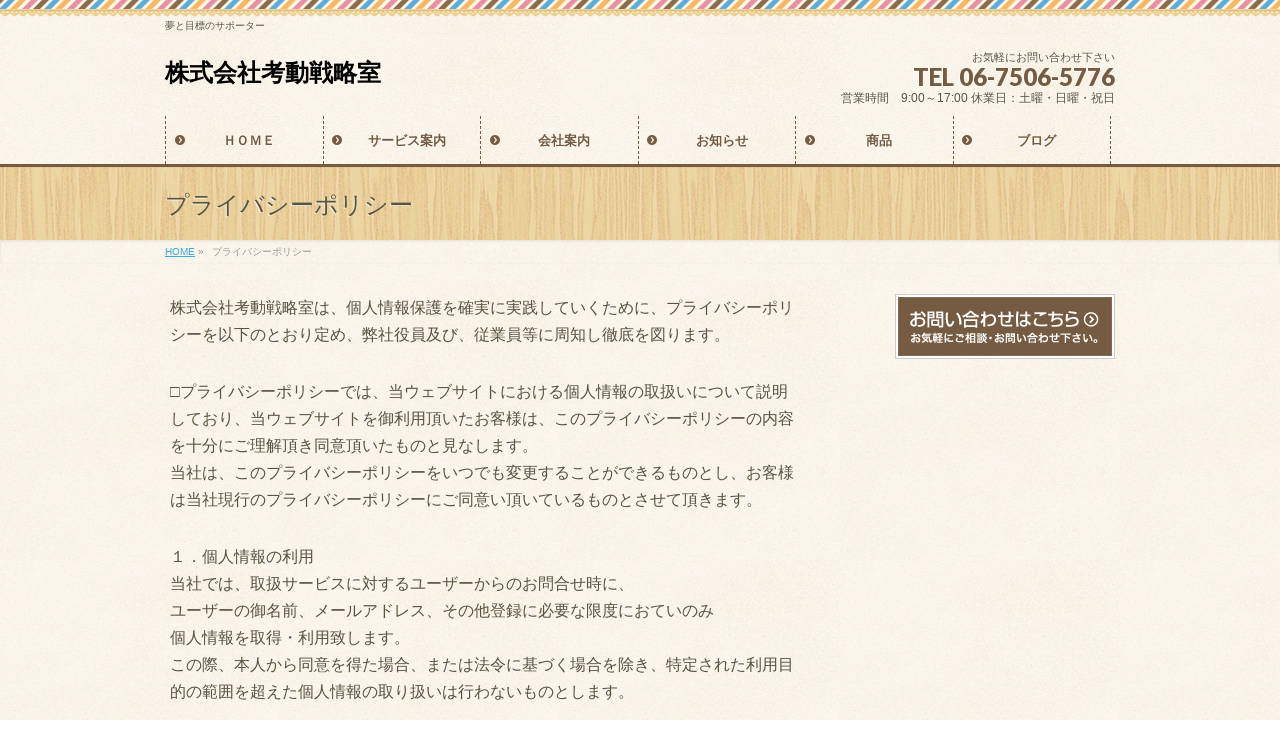

--- FILE ---
content_type: text/html; charset=UTF-8
request_url: http://kodosuru.com/%E3%83%97%E3%83%A9%E3%82%A4%E3%83%90%E3%82%B7%E3%83%BC%E3%83%9D%E3%83%AA%E3%82%B7%E3%83%BC/
body_size: 27415
content:
<!DOCTYPE html>
<!--[if IE]>
<meta http-equiv="X-UA-Compatible" content="IE=Edge">
<![endif]-->
<html xmlns:fb="http://ogp.me/ns/fb#" lang="ja">
<head>
<meta charset="UTF-8" />
<link rel="start" href="http://kodosuru.com" title="HOME" />

<meta id="viewport" name="viewport" content="width=device-width, initial-scale=1">
<title>プライバシーポリシー | 株式会社考動戦略室</title>
<!--[if lt IE 9]><script src="http://kodosuru.com/wp-content/themes/biz-vektor/js/html5.js"></script><![endif]-->

<!-- All in One SEO Pack 2.4.6.1 by Michael Torbert of Semper Fi Web Design[322,351] -->
<link rel="canonical" href="http://kodosuru.com/プライバシーポリシー/" />
<!-- /all in one seo pack -->
<link rel='dns-prefetch' href='//maxcdn.bootstrapcdn.com' />
<link rel='dns-prefetch' href='//fonts.googleapis.com' />
<link rel='dns-prefetch' href='//s.w.org' />
<link rel="alternate" type="application/rss+xml" title="株式会社考動戦略室 &raquo; フィード" href="http://kodosuru.com/feed/" />
<link rel="alternate" type="application/rss+xml" title="株式会社考動戦略室 &raquo; コメントフィード" href="http://kodosuru.com/comments/feed/" />
<meta name="description" content="株式会社考動戦略室は、個人情報保護を確実に実践していくために、プライバシーポリシーを以下のとおり定め、弊社役員及び、従業員等に周知し徹底を図ります。□プライバシーポリシーでは、当ウェブサイトにおける個人情報の取扱いについて説明しており、当ウェブサイトを御利用頂いたお客様は、このプライバシーポリシーの内容を十分にご理解頂き同意頂いたものと見なします。当社は、このプライバシーポリシーをいつでも変更することができるものとし、お客様は当社現行のプライバシーポリシーにご同意" />
<style type="text/css">.keyColorBG,.keyColorBGh:hover,.keyColor_bg,.keyColor_bg_hover:hover{background-color: #755b42;}.keyColorCl,.keyColorClh:hover,.keyColor_txt,.keyColor_txt_hover:hover{color: #755b42;}.keyColorBd,.keyColorBdh:hover,.keyColor_border,.keyColor_border_hover:hover{border-color: #755b42;}.color_keyBG,.color_keyBGh:hover,.color_key_bg,.color_key_bg_hover:hover{background-color: #755b42;}.color_keyCl,.color_keyClh:hover,.color_key_txt,.color_key_txt_hover:hover{color: #755b42;}.color_keyBd,.color_keyBdh:hover,.color_key_border,.color_key_border_hover:hover{border-color: #755b42;}</style>
		<script type="text/javascript">
			window._wpemojiSettings = {"baseUrl":"https:\/\/s.w.org\/images\/core\/emoji\/13.0.0\/72x72\/","ext":".png","svgUrl":"https:\/\/s.w.org\/images\/core\/emoji\/13.0.0\/svg\/","svgExt":".svg","source":{"concatemoji":"http:\/\/kodosuru.com\/wp-includes\/js\/wp-emoji-release.min.js?ver=5.5.17"}};
			!function(e,a,t){var n,r,o,i=a.createElement("canvas"),p=i.getContext&&i.getContext("2d");function s(e,t){var a=String.fromCharCode;p.clearRect(0,0,i.width,i.height),p.fillText(a.apply(this,e),0,0);e=i.toDataURL();return p.clearRect(0,0,i.width,i.height),p.fillText(a.apply(this,t),0,0),e===i.toDataURL()}function c(e){var t=a.createElement("script");t.src=e,t.defer=t.type="text/javascript",a.getElementsByTagName("head")[0].appendChild(t)}for(o=Array("flag","emoji"),t.supports={everything:!0,everythingExceptFlag:!0},r=0;r<o.length;r++)t.supports[o[r]]=function(e){if(!p||!p.fillText)return!1;switch(p.textBaseline="top",p.font="600 32px Arial",e){case"flag":return s([127987,65039,8205,9895,65039],[127987,65039,8203,9895,65039])?!1:!s([55356,56826,55356,56819],[55356,56826,8203,55356,56819])&&!s([55356,57332,56128,56423,56128,56418,56128,56421,56128,56430,56128,56423,56128,56447],[55356,57332,8203,56128,56423,8203,56128,56418,8203,56128,56421,8203,56128,56430,8203,56128,56423,8203,56128,56447]);case"emoji":return!s([55357,56424,8205,55356,57212],[55357,56424,8203,55356,57212])}return!1}(o[r]),t.supports.everything=t.supports.everything&&t.supports[o[r]],"flag"!==o[r]&&(t.supports.everythingExceptFlag=t.supports.everythingExceptFlag&&t.supports[o[r]]);t.supports.everythingExceptFlag=t.supports.everythingExceptFlag&&!t.supports.flag,t.DOMReady=!1,t.readyCallback=function(){t.DOMReady=!0},t.supports.everything||(n=function(){t.readyCallback()},a.addEventListener?(a.addEventListener("DOMContentLoaded",n,!1),e.addEventListener("load",n,!1)):(e.attachEvent("onload",n),a.attachEvent("onreadystatechange",function(){"complete"===a.readyState&&t.readyCallback()})),(n=t.source||{}).concatemoji?c(n.concatemoji):n.wpemoji&&n.twemoji&&(c(n.twemoji),c(n.wpemoji)))}(window,document,window._wpemojiSettings);
		</script>
		<style type="text/css">
img.wp-smiley,
img.emoji {
	display: inline !important;
	border: none !important;
	box-shadow: none !important;
	height: 1em !important;
	width: 1em !important;
	margin: 0 .07em !important;
	vertical-align: -0.1em !important;
	background: none !important;
	padding: 0 !important;
}
</style>
	<link rel='stylesheet' id='wp-block-library-css'  href='http://kodosuru.com/wp-includes/css/dist/block-library/style.min.css?ver=5.5.17' type='text/css' media='all' />
<link rel='stylesheet' id='contact-form-7-css'  href='http://kodosuru.com/wp-content/plugins/contact-form-7/includes/css/styles.css?ver=5.0.1' type='text/css' media='all' />
<link rel='stylesheet' id='contact-form-7-confirm-css'  href='http://kodosuru.com/wp-content/plugins/contact-form-7-add-confirm/includes/css/styles.css?ver=5.1' type='text/css' media='all' />
<link rel='stylesheet' id='Biz_Vektor_common_style-css'  href='http://kodosuru.com/wp-content/themes/biz-vektor/css/bizvektor_common_min.css?ver=1.9.13' type='text/css' media='all' />
<link rel='stylesheet' id='Biz_Vektor_Design_style-css'  href='http://kodosuru.com/wp-content/plugins/bizvektor-cuddly/cuddly.min.css?ver=1.0.1' type='text/css' media='all' />
<link rel='stylesheet' id='Biz_Vektor_plugin_sns_style-css'  href='http://kodosuru.com/wp-content/themes/biz-vektor/plugins/sns/style_bizvektor_sns.css?ver=5.5.17' type='text/css' media='all' />
<link rel='stylesheet' id='Biz_Vektor_add_font_awesome-css'  href='//maxcdn.bootstrapcdn.com/font-awesome/4.3.0/css/font-awesome.min.css?ver=5.5.17' type='text/css' media='all' />
<link rel='stylesheet' id='Biz_Vektor_add_web_fonts-css'  href='//fonts.googleapis.com/css?family=Droid+Sans%3A700%7CLato%3A900%7CAnton&#038;ver=5.5.17' type='text/css' media='all' />
<script type='text/javascript' src='http://kodosuru.com/wp-includes/js/jquery/jquery.js?ver=1.12.4-wp' id='jquery-core-js'></script>
<link rel="https://api.w.org/" href="http://kodosuru.com/wp-json/" /><link rel="alternate" type="application/json" href="http://kodosuru.com/wp-json/wp/v2/pages/217" /><link rel="EditURI" type="application/rsd+xml" title="RSD" href="http://kodosuru.com/xmlrpc.php?rsd" />
<link rel="wlwmanifest" type="application/wlwmanifest+xml" href="http://kodosuru.com/wp-includes/wlwmanifest.xml" /> 
<link rel='shortlink' href='http://kodosuru.com/?p=217' />
<link rel="alternate" type="application/json+oembed" href="http://kodosuru.com/wp-json/oembed/1.0/embed?url=http%3A%2F%2Fkodosuru.com%2F%25e3%2583%2597%25e3%2583%25a9%25e3%2582%25a4%25e3%2583%2590%25e3%2582%25b7%25e3%2583%25bc%25e3%2583%259d%25e3%2583%25aa%25e3%2582%25b7%25e3%2583%25bc%2F" />
<link rel="alternate" type="text/xml+oembed" href="http://kodosuru.com/wp-json/oembed/1.0/embed?url=http%3A%2F%2Fkodosuru.com%2F%25e3%2583%2597%25e3%2583%25a9%25e3%2582%25a4%25e3%2583%2590%25e3%2582%25b7%25e3%2583%25bc%25e3%2583%259d%25e3%2583%25aa%25e3%2582%25b7%25e3%2583%25bc%2F&#038;format=xml" />
<script src="//www.google.com/recaptcha/api.js"></script>
<script type="text/javascript">
jQuery(function() {
	// reCAPTCHAの挿入
	jQuery( '.mw_wp_form_input button, .mw_wp_form_input input[type="submit"]' ).before( '<div data-callback="syncerRecaptchaCallback" data-sitekey="" class="g-recaptcha"></div>' );
	// [input] Add disabled to input or button
	jQuery( '.mw_wp_form_input button, .mw_wp_form_input input[type="submit"]' ).attr( "disabled", "disabled" );
	// [confirm] Remove disabled
	jQuery( '.mw_wp_form_confirm input, .mw_wp_form_confirm select, .mw_wp_form_confirm textarea, .mw_wp_form_confirm button' ).removeAttr( 'disabled' );
});
// reCAPTCHA Callback
function syncerRecaptchaCallback( code ) {
	if(code != "") {
		jQuery( '.mw_wp_form_input button, .mw_wp_form_input input[type="submit"]' ).removeAttr( 'disabled' );
	}
}
</script>
<style type="text/css">
.g-recaptcha { margin: 20px 0 15px; }</style>
<!--[if lte IE 8]>
<link rel="stylesheet" type="text/css" media="all" href="http://kodosuru.com/wp-content/plugins/bizvektor-cuddly/cuddly_old_ie.min.css" />
<![endif]-->
<link rel="pingback" href="http://kodosuru.com/xmlrpc.php" />
<style type="text/css">.recentcomments a{display:inline !important;padding:0 !important;margin:0 !important;}</style><style type="text/css">
/*-------------------------------------------*/
/*	icon
/*-------------------------------------------*/
#gMenu .menu li a	{ background:url("http://kodosuru.com/wp-content/plugins/bizvektor-cuddly/images/icon/arrow.png") 8px center no-repeat; color:#755b42; display: block; overflow:hidden; margin:0px; line-height:110%; text-decoration: none; letter-spacing:0px; position:relative; text-shadow: -1px 1px 0 rgba(255, 255, 255, 0.7); }
#topPr .topPrOuter {background: url("http://kodosuru.com/wp-content/plugins/bizvektor-cuddly/images/icon_pr_pink.png") 10px top no-repeat #FFF;}
</style>

<style type="text/css">
/*-------------------------------------------*/
/*	menu divide
/*-------------------------------------------*/
@media (min-width: 970px) {
#gMenu.itemClose .menu, #gMenu.itemOpen .menu { display: -webkit-flex; display: flex; }
#gMenu .menu > li { width:100%; }
}
</style>
<style type="text/css">
/*-------------------------------------------*/
/*	font
/*-------------------------------------------*/
h1,h2,h3,h4,h4,h5,h6,#header #site-title,#pageTitBnr #pageTitInner #pageTit,#content .leadTxt,#sideTower .localHead {font-family: "ヒラギノ角ゴ Pro W3","Hiragino Kaku Gothic Pro","メイリオ",Meiryo,Osaka,"ＭＳ Ｐゴシック","MS PGothic",sans-serif; }
#pageTitBnr #pageTitInner #pageTit { font-weight:lighter; }
#gMenu .menu li a strong {font-family: "ヒラギノ角ゴ Pro W3","Hiragino Kaku Gothic Pro","メイリオ",Meiryo,Osaka,"ＭＳ Ｐゴシック","MS PGothic",sans-serif; }
</style>
<link rel="stylesheet" href="http://kodosuru.com/wp-content/themes/biz-vektor/style.css" type="text/css" media="all" />
<style type="text/css">
#content p { font-size:16px; }</style>
	</head>

<body class="page-template-default page page-id-217 two-column right-sidebar">

<div id="fb-root"></div>

<div id="wrap">

<!--[if lte IE 8]>
<div id="eradi_ie_box">
<div class="alert_title">ご利用の <span style="font-weight: bold;">Internet Exproler</span> は古すぎます。</div>
<p>あなたがご利用の Internet Explorer はすでにサポートが終了しているため、正しい表示・動作を保証しておりません。<br />
古い Internet Exproler はセキュリティーの観点からも、<a href="https://www.microsoft.com/ja-jp/windows/lifecycle/iesupport/" target="_blank" >新しいブラウザに移行する事が強く推奨されています。</a><br />
<a href="http://windows.microsoft.com/ja-jp/internet-explorer/" target="_blank" >最新のInternet Exproler</a> や <a href="https://www.microsoft.com/ja-jp/windows/microsoft-edge" target="_blank" >Edge</a> を利用するか、<a href="https://www.google.co.jp/chrome/browser/index.html" target="_blank">Chrome</a> や <a href="https://www.mozilla.org/ja/firefox/new/" target="_blank">Firefox</a> など、より早くて快適なブラウザをご利用ください。</p>
</div>
<![endif]-->

<!-- [ #headerTop ] -->
<div id="headerTop">
<div class="innerBox">
<div id="site-description">夢と目標のサポーター</div>
</div>
</div><!-- [ /#headerTop ] -->

<!-- [ #header ] -->
<div id="header">
<div id="headerInner" class="innerBox">
<!-- [ #headLogo ] -->
<div id="site-title">
<a href="http://kodosuru.com/" title="株式会社考動戦略室" rel="home">
株式会社考動戦略室</a>
</div>
<!-- [ /#headLogo ] -->

<!-- [ #headContact ] -->
<div id="headContact" class="itemClose" onclick="showHide('headContact');"><div id="headContactInner">
<div id="headContactTxt">お気軽にお問い合わせ下さい</div>
<div id="headContactTel">TEL 06-7506-5776</div>
<div id="headContactTime">営業時間　9:00～17:00 休業日：土曜・日曜・祝日</div>
</div></div><!-- [ /#headContact ] -->

</div>
<!-- #headerInner -->
</div>
<!-- [ /#header ] -->


<!-- [ #gMenu ] -->
<div id="gMenu" class="itemClose">
<div id="gMenuInner" class="innerBox">
<h3 class="assistive-text" onclick="showHide('gMenu');"><span>MENU</span></h3>
<div class="skip-link screen-reader-text">
	<a href="#content" title="メニューを飛ばす">メニューを飛ばす</a>
</div>
<div class="menu-%ef%bd%88%ef%bd%8f%ef%bd%8d%ef%bd%85-container"><ul id="menu-%ef%bd%88%ef%bd%8f%ef%bd%8d%ef%bd%85" class="menu"><li id="menu-item-23" class="menu-item menu-item-type-custom menu-item-object-custom menu-item-home"><a href="http://kodosuru.com"><strong>ＨＯＭＥ</strong></a></li>
<li id="menu-item-319" class="menu-item menu-item-type-post_type menu-item-object-page menu-item-has-children"><a href="http://kodosuru.com/%e3%82%b5%e3%83%bc%e3%83%93%e3%82%b9%e6%a1%88%e5%86%85/"><strong>サービス案内</strong></a>
<ul class="sub-menu">
	<li id="menu-item-255" class="menu-item menu-item-type-post_type menu-item-object-page"><a href="http://kodosuru.com/%e3%82%b5%e3%83%bc%e3%83%93%e3%82%b9%e6%a1%88%e5%86%85/%e3%82%b5%e3%83%bc%e3%83%93%e3%82%b9%e3%81%ae%e6%b5%81%e3%82%8c/">サービスの流れ</a></li>
	<li id="menu-item-40" class="menu-item menu-item-type-post_type menu-item-object-page"><a href="http://kodosuru.com/%e3%82%b5%e3%83%bc%e3%83%93%e3%82%b9%e6%a1%88%e5%86%85/%e7%b5%8c%e5%96%b6%e8%80%85%e5%90%91%e3%81%91%e3%82%b5%e3%83%9d%e3%83%bc%e3%83%88/">経営者向けサポート</a></li>
	<li id="menu-item-39" class="menu-item menu-item-type-post_type menu-item-object-page"><a href="http://kodosuru.com/%e3%82%b5%e3%83%bc%e3%83%93%e3%82%b9%e6%a1%88%e5%86%85/%e5%80%8b%e4%ba%ba%e5%90%91%e3%81%91%e3%82%b5%e3%83%9d%e3%83%bc%e3%83%88/">個人向けサポート</a></li>
	<li id="menu-item-500" class="menu-item menu-item-type-post_type menu-item-object-page"><a href="http://kodosuru.com/%e3%82%b5%e3%83%bc%e3%83%93%e3%82%b9%e6%a1%88%e5%86%85/%e3%83%ac%e3%83%b3%e3%82%bf%e3%83%ab%e3%82%b9%e3%83%9a%e3%83%bc%e3%82%b9%e3%80%80cocohaji/">レンタルスペース　cocohaji</a></li>
	<li id="menu-item-41" class="menu-item menu-item-type-post_type menu-item-object-page"><a href="http://kodosuru.com/%e3%82%b5%e3%83%bc%e3%83%93%e3%82%b9%e6%a1%88%e5%86%85/music%e3%80%80energy%e3%80%80japan/">Music　Energy　Japan</a></li>
</ul>
</li>
<li id="menu-item-248" class="menu-item menu-item-type-post_type menu-item-object-page menu-item-has-children"><a href="http://kodosuru.com/%e4%bc%9a%e7%a4%be%e6%a1%88%e5%86%85/"><strong>会社案内</strong></a>
<ul class="sub-menu">
	<li id="menu-item-37" class="menu-item menu-item-type-post_type menu-item-object-page"><a href="http://kodosuru.com/%e4%bc%9a%e7%a4%be%e6%a1%88%e5%86%85/%e4%bc%9a%e7%a4%be%e6%a6%82%e8%a6%81/">会社概要</a></li>
	<li id="menu-item-38" class="menu-item menu-item-type-post_type menu-item-object-page"><a href="http://kodosuru.com/%e4%bc%9a%e7%a4%be%e6%a1%88%e5%86%85/%e4%bb%a3%e8%a1%a8%e8%80%85%e3%83%97%e3%83%ad%e3%83%95%e3%82%a3%e3%83%bc%e3%83%ab/">代表者プロフィール</a></li>
	<li id="menu-item-42" class="menu-item menu-item-type-post_type menu-item-object-page"><a href="http://kodosuru.com/%e4%bc%9a%e7%a4%be%e6%a1%88%e5%86%85/%e5%ae%9f%e7%b8%be%e3%81%a8%e3%83%91%e3%83%96%e3%83%aa%e3%82%b7%e3%83%86%e3%82%a3/">実績とパブリシティ</a></li>
</ul>
</li>
<li id="menu-item-215" class="menu-item menu-item-type-custom menu-item-object-custom"><a href="http://kodosuru.com/info/"><strong>お知らせ</strong></a></li>
<li id="menu-item-284" class="menu-item menu-item-type-post_type menu-item-object-page menu-item-has-children"><a href="http://kodosuru.com/%e5%95%86%e5%93%81/"><strong>商品</strong></a>
<ul class="sub-menu">
	<li id="menu-item-111" class="menu-item menu-item-type-post_type menu-item-object-page"><a href="http://kodosuru.com/%e5%95%86%e5%93%81/%e3%82%af%e3%83%a9%e3%82%a4%e3%82%a2%e3%83%b3%e3%83%88%e6%a7%98/">クライアント様</a></li>
	<li id="menu-item-285" class="menu-item menu-item-type-post_type menu-item-object-page"><a href="http://kodosuru.com/%e5%95%86%e5%93%81/%e3%81%9d%e3%81%ae%e4%bb%96/">その他</a></li>
</ul>
</li>
<li id="menu-item-45" class="menu-item menu-item-type-custom menu-item-object-custom"><a href="http://kodosuru.com/ブログ/"><strong>ブログ</strong></a></li>
</ul></div>
</div><!-- [ /#gMenuInner ] -->
</div>
<!-- [ /#gMenu ] -->


<div id="pageTitBnr">
<div class="innerBox">
<div id="pageTitInner">
<h1 id="pageTit">
プライバシーポリシー</h1>
</div><!-- [ /#pageTitInner ] -->
</div>
</div><!-- [ /#pageTitBnr ] -->
<!-- [ #panList ] -->
<div id="panList">
<div id="panListInner" class="innerBox">
<ul><li id="panHome"><a href="http://kodosuru.com"><span>HOME</span></a> &raquo; </li><li><span>プライバシーポリシー</span></li></ul></div>
</div>
<!-- [ /#panList ] -->

<div id="main">
<!-- [ #container ] -->
<div id="container" class="innerBox">
<!-- [ #content ] -->
<div id="content" class="content">

<div id="post-217" class="entry-content">
	<p>株式会社考動戦略室は、個人情報保護を確実に実践していくために、プライバシーポリシーを以下のとおり定め、弊社役員及び、従業員等に周知し徹底を図ります。</p>
<p>□プライバシーポリシーでは、当ウェブサイトにおける個人情報の取扱いについて説明しており、当ウェブサイトを御利用頂いたお客様は、このプライバシーポリシーの内容を十分にご理解頂き同意頂いたものと見なします。<br />
当社は、このプライバシーポリシーをいつでも変更することができるものとし、お客様は当社現行のプライバシーポリシーにご同意い頂いているものとさせて頂きます。</p>
<p>１．個人情報の利用<br />
当社では、取扱サービスに対するユーザーからのお問合せ時に、<br />
ユーザーの御名前、メールアドレス、その他登録に必要な限度におていのみ<br />
個人情報を取得・利用致します。<br />
この際、本人から同意を得た場合、または法令に基づく場合を除き、特定された利用目的の範囲を超えた個人情報の取り扱いは行わないものとします。</p>
<p>取得した情報は、下記の目的で利用します。<br />
・製品やサービスの内容を、より充実したものにするため<br />
・ユーザーに特別なサービスや新しい製品などの情報を的確にお知らせするため<br />
・利用状況や利用環境などに関する調査を実施して客観的にお客様の満足度を把握するため<br />
・ユーザーの質問にお答えするため<br />
・必要に応じてお客様に連絡を行うため</p>
<p>２．プライバシーの考え方が適用される範囲<br />
プライバシーの考え方は、ユーザーが当社のサービスを利用しているときに<br />
適用されます。また、当ウェブサイトを利用される際に収集された個人情報は、<br />
当社のプライバシーの考え方に従って管理されます。<br />
当社のプライバシーの考え方は、当社が直接管理していない人や会社などには<br />
適用されません。<br />
当ウェブサイトでは、お客様に対し有用な情報・サービスを提供するために、他のウェブサイトへのリンクを紹介しております。<br />
当社のプライバシーポリシーはリンク先のサイトには適用されません。<br />
それぞれのリンクウェブサイトにアクセスされる際は、それぞれ独自のプライバシー保護に関する内容を確認されることをお勧めします。</p>
<p>３．情報の共有と開示<br />
当社は、個人情報を販売したり貸し出すことは致しません。<br />
但し以下の場合に、当社は個人情報を開示することがあります。</p>
<p>・情報開示や共有についてユーザーの同意がある場合<br />
・ユーザーが希望する製品やサービスを提供するために、情報の開示や共有が必要と認められる場合<br />
・裁判所や警察等の公的機関から、法律に基づく正式な照会を受けた場合<br />
・サイト上でユーザーの行為が、利用規約やガイドライン等に反し、当社の権利、財産やサービスを保護するため、必要と認められる場合<br />
・人の生命、身体及び財産等に対する差し迫った危険があり、緊急の必要性が認められた場合</p>
<p>４．個人情報の管理<br />
当社は、個人情報の漏洩、紛失、滅失およびき損を防止し、安全に管理するために必要かつ適切な安全管理措置及び是正措置を講じます。</p>
<p>５．プライバシーポリシーの改訂について<br />
今後、当社はプライバシーの考え方の全部または一部を改訂することがあります。重要な変更がある場合には、ホームページ上にてお知らせ致します。</p>
<p>６．当社の個人情報取り扱いに関する苦情、相談窓口<br />
560-0001　豊中市北緑丘1-1-10-2F　電話　06-7506-5776<br />
ご利用時間：午前9時～午後5時まで（土日祝日をのぞく）</p>
<p>制定日２０１７年６月１日</p>
<p>株式会社考動戦略室</p>
	</div><!-- .entry-content -->




<div class="mainFoot">
<div class="mainFootInner">
<!-- [ .mainFootContact ] --> 
<div class="mainFootContact"> 
<p class="mainFootTxt">
<span class="mainFootCatch">お気軽にお問い合わせ下さい</span>
<span class="mainFootTel">TEL 06-7506-5776</span>
<span class="mainFootTime">営業時間　9:00～17:00 休業日：土曜・日曜・祝日</span>
</p>
<div class="mainFootBt"><a href="http://kodosuru.com/お問い合わせ/">
	<img src="http://kodosuru.com/wp-content/themes/biz-vektor/images/bt_contact_ja.png" alt="メールでお問い合わせはこちら" /></a>
</div> 
</div> 
<!-- [ /.mainFootContact ] -->
</div>
</div>


</div>
<!-- [ /#content ] -->

<!-- [ #sideTower ] -->
<div id="sideTower" class="sideTower">
	<ul><li class="sideBnr" id="sideContact"><a href="http://kodosuru.com/お問い合わせ/">
<img src="http://kodosuru.com/wp-content/themes/biz-vektor/images/bnr_contact_ja.png" alt="メールでお問い合わせはこちら">
</a></li>
</ul>
</div>
<!-- [ /#sideTower ] -->
</div>
<!-- [ /#container ] -->

</div><!-- #main -->

<div id="back-top">
<a href="#wrap">
	<img id="pagetop" src="http://kodosuru.com/wp-content/themes/biz-vektor/js/res-vektor/images/footer_pagetop.png" alt="PAGETOP" />
</a>
</div>

<!-- [ #footerSection ] -->
<div id="footerSection">

	<div id="pagetop">
	<div id="pagetopInner" class="innerBox">
	<a href="#wrap">PAGETOP</a>
	</div>
	</div>

	<div id="footMenu">
	<div id="footMenuInner" class="innerBox">
	<div class="menu-%e3%83%95%e3%83%83%e3%82%bf-container"><ul id="menu-%e3%83%95%e3%83%83%e3%82%bf" class="menu"><li id="menu-item-223" class="menu-item menu-item-type-post_type menu-item-object-page current-menu-item page_item page-item-217 current_page_item menu-item-223"><a href="http://kodosuru.com/%e3%83%97%e3%83%a9%e3%82%a4%e3%83%90%e3%82%b7%e3%83%bc%e3%83%9d%e3%83%aa%e3%82%b7%e3%83%bc/" aria-current="page">プライバシーポリシー</a></li>
<li id="menu-item-224" class="menu-item menu-item-type-post_type menu-item-object-page menu-item-224"><a href="http://kodosuru.com/%e3%82%b5%e3%82%a4%e3%83%88%e3%83%9e%e3%83%83%e3%83%97/">サイトマップ</a></li>
</ul></div>	</div>
	</div>

	<!-- [ #footer ] -->
	<div id="footer">
	<!-- [ #footerInner ] -->
	<div id="footerInner" class="innerBox">
		<dl id="footerOutline">
		<dt>株式会社考動戦略室</dt>
		<dd>
		〒560-0001<br />
豊中市北緑丘1-1-10-2F		</dd>
		</dl>
		<!-- [ #footerSiteMap ] -->
		<div id="footerSiteMap">
</div>
		<!-- [ /#footerSiteMap ] -->
	</div>
	<!-- [ /#footerInner ] -->
	</div>
	<!-- [ /#footer ] -->

	<!-- [ #siteBottom ] -->
	<div id="siteBottom">
	<div id="siteBottomInner" class="innerBox">
	<div id="copy">Copyright &copy; <a href="http://kodosuru.com/" rel="home">株式会社考動戦略室</a> All Rights Reserved.</div>	</div>
	</div>
	<!-- [ /#siteBottom ] -->
</div>
<!-- [ /#footerSection ] -->
</div>
<!-- [ /#wrap ] -->
<script type='text/javascript' id='contact-form-7-js-extra'>
/* <![CDATA[ */
var wpcf7 = {"apiSettings":{"root":"http:\/\/kodosuru.com\/wp-json\/contact-form-7\/v1","namespace":"contact-form-7\/v1"},"recaptcha":{"messages":{"empty":"\u3042\u306a\u305f\u304c\u30ed\u30dc\u30c3\u30c8\u3067\u306f\u306a\u3044\u3053\u3068\u3092\u8a3c\u660e\u3057\u3066\u304f\u3060\u3055\u3044\u3002"}}};
/* ]]> */
</script>
<script type='text/javascript' src='http://kodosuru.com/wp-content/plugins/contact-form-7/includes/js/scripts.js?ver=5.0.1' id='contact-form-7-js'></script>
<script type='text/javascript' src='http://kodosuru.com/wp-includes/js/jquery/jquery.form.min.js?ver=4.2.1' id='jquery-form-js'></script>
<script type='text/javascript' src='http://kodosuru.com/wp-content/plugins/contact-form-7-add-confirm/includes/js/scripts.js?ver=5.1' id='contact-form-7-confirm-js'></script>
<script type='text/javascript' src='http://kodosuru.com/wp-includes/js/comment-reply.min.js?ver=5.5.17' id='comment-reply-js'></script>
<script type='text/javascript' src='http://kodosuru.com/wp-includes/js/wp-embed.min.js?ver=5.5.17' id='wp-embed-js'></script>
<script type='text/javascript' id='biz-vektor-min-js-js-extra'>
/* <![CDATA[ */
var bv_sliderParams = {"slideshowSpeed":"5000","animation":"fade"};
/* ]]> */
</script>
<script type='text/javascript' src='http://kodosuru.com/wp-content/themes/biz-vektor/js/biz-vektor-min.js?ver=1.9.13' defer='defer' id='biz-vektor-min-js-js'></script>
<script type='text/javascript' src='http://kodosuru.com/wp-content/plugins/bizvektor-cuddly/js/cuddlyPlugins.min.js?ver=1.0.1' id='cuddlyPlugins-js'></script>
</body>
</html>

--- FILE ---
content_type: text/css
request_url: http://kodosuru.com/wp-content/plugins/bizvektor-cuddly/cuddly.min.css?ver=1.0.1
body_size: 38760
content:
@charset "UTF-8";*{margin:0;padding:0;font-size:100%}ul,ol{list-style:none}body,h1,h2,h3,h4,h5,p,ul,ol,li,dl,dt,dd,table,form,input{margin:0;padding:0}
hr{display:none}th{font-weight:lighter}img{border:0;vertical-align:bottom}body{color:#575442;text-align:center;background:url(images/bg.jpg) left top repeat;font-family:"ヒラギノ角ゴ Pro W3","Hiragino Kaku Gothic Pro","メイリオ",Meiryo,Osaka,"ＭＳ Ｐゴシック","MS PGothic",sans-serif}
body{font-size:87.5%;line-height:130%;-webkit-text-size-adjust:100%}dt{font-weight:bold}strong{font-weight:bold}pre{background:#f7f7f7;color:#222;line-height:18px;margin-bottom:18px;padding:1.5em}
sup,sub{height:0;line-height:1;position:relative;vertical-align:baseline}sup{bottom:1ex}sub{top:.5ex}a{overflow:hidden;color:#3caada}a:hover,a:active{color:#3caada}
.adminEdit{clear:both;float:none;display:block;overflow:hidden;padding:0 0 20px}.assistive-text{display:none}a:hover img{opacity:.60;-ms-filter:"alpha(opacity=60)";filter:alpha(opacity=60);-khtml-opacity:.60;-moz-opacity:.60}
::selection{background-color:#3caada;color:#fff}::-moz-selection{background-color:#3caada;color:#fff}#content #padSection{border:4px solid #f1e3c6;box-shadow:none}
a.btn,.linkBtn a,input[type=button],input[type=submit]{display:inline-block;overflow:hidden;margin-top:15px;position:relative;padding:6px 10px 4px 25px;text-decoration:none;cursor:pointer;border:0;background:url(images/icon_arrow_white.png) 8px 50% no-repeat #3caada;color:#FFF;box-shadow:inset 1px 1px 2px rgba(0,0,0,0.1);border-radius:3px;-moz-border-radius:3px;-webkit-border-radius:3px;-webkit-appearance:3px}
a.btn.btnS,.linkBtn.linkBtnS a{padding:5px 10px;font-size:85.7%}a.btn.btnL,.linkBtn.linkBtnL a{padding:10px 30px;font-size:114.3%;text-align:center}a.btn.btnAdmin,.linkBtn.linkBtnAdmin a{color:#666!important;background-color:#eee;border-radius:3px;text-decoration:none;border:1px solid #ccc;box-shadow:inset 0 1px 0 #fff;background:-webkit-gradient(linear,0 0,0 bottom,from(#fff),to(#eee));background:-moz-linear-gradient(#fff,#eee);-ms-filter:"progid:DXImageTransform.Microsoft.Gradient(StartColorStr=#ffffff, EndColorStr=#eeeeee)"}
#searchform input[type=submit],p.form-submit input[type=submit]{padding:6px 15px}#searchform label{display:none}form#searchform input#searchsubmit{padding:6px 10px}
.moreLink{margin-bottom:0;height:auto;display:block}.moreLink a{text-align:center;margin-top:10px;display:block;overflow:hidden;font-size:10px;line-height:105%;text-decoration:none;text-align:center;background:url(images/icon_arrow_white.png) 5px 50% no-repeat;background-color:#3caada;color:#FFF;width:75px;padding:5px 15px 5px 20px;border-radius:3px;margin-bottom:3px;box-shadow:inset 1px 1px 2px rgba(0,0,0,0.1)}
.moreLink a:hover{text-decoration:none!important;opacity:.60;-ms-filter:"alpha(opacity=60)";filter:alpha(opacity=60);-khtml-opacity:.60;-moz-opacity:.60}
.moreLink a:before{border:2px dotted #FFF}.moreLink a:hover{text-decoration:none!important;opacity:.60;-ms-filter:"alpha(opacity=60)";filter:alpha(opacity=60);-khtml-opacity:.60;-moz-opacity:.60}
html,body,#wrap{height:100%;min-height:100%}#padSection #latestEntries ul li.thumbnailBox img{background:#FFF}#header,#pagetop,#footMenu,#footer{text-align:center;clear:both}
.innerBox{text-align:left;width:94%;margin:0 3%}.innerBox img{max-width:100%}#main{width:100%;margin:0 auto}#main #container{overflow:visible}#main #container #content{margin:0;padding-bottom:30px}
#main #container #sideTower{display:block;overflow:hidden;padding-bottom:30px;width:100%}#main #container #content.wide{width:99%;float:none;padding-bottom:30px;overflow:visible}
#headerTop{display:block;overflow:hidden;width:100%;padding:2px 0;clear:both;font-size:85.7%;background:url(images/headtop_bg.png) left top repeat-x}#headerTop #site-description{font-size:10px;line-height:120%;margin-top:16px}
#header{display:block;overflow:hidden}#header{padding-top:15px;text-align:left;background:url(images/bg.jpg) left top repeat}#header #site-title{font-size:24px;line-height:45px;margin:0;padding-bottom:10px;position:relative;font-weight:lighter;font-family:"ヒラギノ角ゴ Pro W3","Hiragino Kaku Gothic Pro","メイリオ",Meiryo,Osaka,"ＭＳ Ｐゴシック","MS PGothic",sans-serif;text-align:center}
#header #site-title a{color:#000;font-weight:bold;text-decoration:none}#header #site-title a img{max-height:60px;margin-top:3px}#header #headContact{font-size:100%;line-height:110%;margin:0 0 10px;white-space:nowrap;text-align:center;text-shadow:-1px 1px 0 rgba(255,255,255,0.7)}
#header #headContact #headContactTxt,#header #headContact #headContactTime{font-size:10px}#header #headContact #headContactTxt{letter-spacing:0;margin-bottom:1px}
#header #headContact #headContactTel{font-size:18px;line-height:21px;margin-bottom:2px;font-family:'Lato',sans-serif}#header #headContact #headContactTime{font-size:12px;line-height:15px}
#gMenu{clear:both;display:block;overflow:visible;position:relative;width:100%}#gMenu .menu li a:hover,#gMenu .menu li.current_page_item>a{background-color:#f1e3c6}
#gMenu.itemClose .menu{display:none}#gMenu.itemOpen .menu{display:block}#gMenu.itemClose .assistive-text span{background:url(images/iconMenuOpen.png) left 50% no-repeat}
#gMenu.itemOpen .assistive-text span{background:url(images/iconMenuClose.png) left 50% no-repeat}#gMenu .assistive-text{display:block;overflow:hidden;position:relative;left:0;font-weight:lighter;text-align:left;font-family:'Lato',sans-serif;cursor:pointer;background-color:#755b42}
#gMenu .assistive-text span{color:#FFF;display:block;overflow:hidden;padding:15px 22px;width:94%;margin:0 3%}#gMenu .screen-reader-text{position:absolute;left:-9000px}
#gMenu #gMenuInner{overflow:visible;display:block;position:relative;padding:0}#gMenu #gMenuInner.innerBox{margin:0;width:100%}#gMenu .menu{font-size:13px;list-style:none;margin:0;padding:0;display:block;overflow:visible}
#gMenu .menu li{position:relative;width:100%;display:block}#gMenu .menu li a{background:url(images/icon/arrow.png) 10px center no-repeat;color:#755b42;display:block;overflow:hidden;padding:18px 30px 16px;margin:0;line-height:110%;text-decoration:none;letter-spacing:0;text-align:left;position:relative;text-shadow:-1px 1px 0 rgba(255,255,255,0.7);border-bottom:1px dashed #755b42}
#gMenu .menu li a span{display:none;font-size:11px;line-height:140%;letter-spacing:1px;font-family:verdana,Arial,Helvetica,sans-serif;color:#3caada}#gMenu .menu li ul{display:block}
#gMenu .menu li ul.cPage{display:none!important}#gMenu .menu li ul li a{text-shadow:none}#gMenu .menu li ul li span{display:block}#gMenu .menu li ul ul{overflow:hidden}
#gMenu .menu li li a{padding-left:40px}#gMenu .menu li li li a{padding-left:50px}#gMenu .menu li li li li a{padding-left:60px}#panList{clear:both;font-size:10px;color:#999;padding:0;display:block;overflow:hidden;width:100%;box-shadow:inset 0 1px 3px rgba(0,0,0,0.1)}
#panList #panListInner{display:block;overflow:hidden;text-align:left;padding:0;line-height:24px}.home #panList{display:none}#panList ul{display:inline-block}
#panList ul li{display:inline;padding-right:5px}#pageTitBnr{margin:0;clear:both;background:url(images/bg.jpg) left top repeat;background:url(images/topMainBnrbg.jpg) left top repeat;padding:15px 0}
#pageTitBnr #pageTitInner{display:block;overflow:hidden}#pageTitBnr #pageTitInner #pageTit{font-size:24px;display:inline;float:left;margin:10px 0 8px 0;line-height:105%;font-family:"ヒラギノ角ゴ Pro W3","Hiragino Kaku Gothic Pro","メイリオ",Meiryo,Osaka,"ＭＳ Ｐゴシック","MS PGothic",sans-serif;font-weight:lighter;text-shadow:-1px 1px 0 rgba(255,255,255,0.7)}
#pageTitBnr #pageTitInner #pageTit a{color:#575442}#pageTitBnr #pageTitInner #titleTxtSub{text-align:left;color:#999;font-family:'Comfortaa',cursive;font-size:14px;letter-spacing:3px;float:left;margin-top:25px;line-height:105%}
#main{display:block;overflow:visible;clear:both}#main{zoom:1}#main:before,#main:after{content:"";display:table}#main:after{clear:both}
#main #container{padding-top:15px}#content{margin-bottom:36px;text-align:left;display:block;overflow:visible}#content hr{clear:both;display:block;display:none;margin-bottom:20px}
#content .post{padding-bottom:25px}#content .alert{color:#f00}#content .caption{font-size:11px;line-height:110%}#content .center{text-align:center}#content .right{text-align:right}
#content .nowrap{white-space:nowrap}#content .sectionBox{margin-bottom:30px;display:block;overflow:hidden}#content .entry-meta{margin-bottom:15px;font-size:11px;color:#666}
#content h1{clear:both;font-size:128.6%;padding:15px 13px 10px;font-weight:bold;color:#333;background:#755b42;color:#fff;box-shadow:inset 1px 1px 2px rgba(0,0,0,0.1);border-radius:3px;border-left:5px solid #b37f4d;font-family:"ヒラギノ角ゴ Pro W3","Hiragino Kaku Gothic Pro","メイリオ",Meiryo,Osaka,"ＭＳ Ｐゴシック","MS PGothic",sans-serif;position:relative;line-height:114.3%}
#content h2,#content h1.contentTitle,#content h1.entryPostTitle{clear:both;font-size:128.6%;padding:13px 13px 8px;font-weight:bold;color:#333;background:#755b42;color:#fff;box-shadow:inset 1px 1px 2px rgba(0,0,0,0.1);border-radius:3px;font-family:"ヒラギノ角ゴ Pro W3","Hiragino Kaku Gothic Pro","メイリオ",Meiryo,Osaka,"ＭＳ Ｐゴシック","MS PGothic",sans-serif;position:relative;line-height:114.3%}
#content h1.entryPostTitle a{color:#FFF}#content h2:after,#content h1:after.entryPostTitle{border:1px dashed #FFF;padding:3px}#content h1.entryPostTitle{margin:0 0 5px}
#content h1,#content h2{margin:0 0 25px}#content h2 a{text-decoration:none}#content h2.imageTit{margin:0 0 30px;border:0;padding:0;background:0}#content h3{clear:both;font-size:18px;margin:30px 0 25px;padding:12px 15px 10px 15px;color:#755b42;background-color:#f1e3c6;box-shadow:inset 1px 1px 2px rgba(0,0,0,0.1);border-radius:3px}
#content h4{clear:both;font-size:16px;margin:30px 0 10px;padding:10px 0 6px 0;border-bottom:1px dashed #755b42;border-top:1px dashed #755b42;color:#755b42}
#content h5{clear:both;font-size:16px;margin:30px 0 10px;padding:10px 0 0;border-left:4px solid #755b42;padding:5px 0 0 8px;color:#755b42}#content h6{clear:both;font-size:14px;margin:30px 0 8px;padding:10px 0 0;color:#755b42}
#content p{margin-bottom:30px;padding:0 5px}#content blockquote,.sectionFrame{background-color:#FFF;padding:20px 15px 0;margin:3px 3px 20px 3px;clear:both;box-shadow:0 1px 3px rgba(0,0,0,0.15);overflow:hidden}
#content strong{font-weight:bold}#content ul{margin:0 0 20px 20px}#content li{margin-bottom:10px}#content ul li{list-style:disc;padding:0}#content ul ul{margin-top:10px}
#content ul ul li{list-style:circle}#content ol{margin:0 0 20px 40px}#content ol li{list-style:decimal;padding:0}#content table{margin:10px -1px 24px 0;text-align:left;width:100%;border-collapse:collapse;border-spacing:0;font-size:85.7%;line-height:141.7%}
#content table thead tr th{font-weight:bold}#content tr th,#content thead tr th{padding:9px 24px;background-color:#fff1d5;white-space:nowrap}#content tfoot tr th,#content tfoot tr td{font-weight:bold}
#content tr th{border:1px solid #e9c987;padding:10px 15px;vertical-align:top}#content tr td{border:1px solid #e9c987;padding:10px 15px;vertical-align:top}
#content table ul{margin-bottom:0;margin-left:15px}#content table ul li{margin:2px 0}#content dt{color:#000;padding-bottom:3px;margin-bottom:10px;color:#3caada}
#content dd{margin:0 0 30px;padding:0}#content .child_page_block{display:block;overflow:hidden;margin-bottom:15px;width:100%;box-shadow:0 1px 3px rgba(0,0,0,0.15);background:#FFF}
#content .child_page_block .child_page_blockInner{display:block;overflow:hidden;padding:15px}#content .child_page_block.layout_even{float:right}#content .child_page_block h4{padding:0 0 6px;margin:0;margin-bottom:10px;border-bottom:1px dashed #755b42;border-top:0}
#content .child_page_block h4 a{text-decoration:none;color:#755b42}#content .child_page_block h4 a:hover{text-decoration:underline}#content .child_page_block .childText{display:block;overflow:hidden}
#content .child_page_block p{font-size:12px;margin-bottom:0;line-height:133%;padding:0}#content .child_page_block p a{text-decoration:none;color:#666}
#content .child_page_block p a:hover{text-decoration:underline;color:#3caada}#content .child_page_block .thumbImage{float:left;display:block;margin-right:13px;box-shadow:0 0 4px rgba(0,0,0,0.1)}
#content .child_page_block .thumbImage .thumbImageInner{display:block;overflow:hidden;width:80px;border:1px solid #fff}#content .child_page_block .thumbImage .thumbImageInner img{width:80px;height:80px!important}
#content .childPageBox{display:none}#content .childPageBox .textBox{overflow:hidden;border:1px solid #f00}#content .mainFoot{display:block;overflow:hidden;margin-top:35px;margin-bottom:30px}
#content .mainFootContact{display:block;overflow:hidden;text-align:center}#content .mainFootContact p.mainFootTxt{font-size:10px;letter-spacing:0;margin-bottom:5px}
#content .mainFootContact p.mainFootTxt span{display:block}#content .mainFootContact p.mainFootTxt span.mainFootCatch{line-height:120%}#content .mainFootContact p.mainFootTxt span.mainFootTel{color:#755b42;font-size:24px;font-family:'Lato',sans-serif;margin-bottom:2px;line-height:100%}
#content .mainFootContact p.mainFootTxt span.mainFootTime{line-height:120%}#content .mainFootContact .mainFootBt a{display:block;overflow:hidden;background-color:#755b42;max-width:350px;margin:0 auto}
#content .mainFootContact .mainFootBt a img{max-width:100%}#content img{margin:0;max-width:100%;height:auto}#content .attachment img{max-width:900px}#content .alignleft,#content img.alignleft{display:inline;float:left;margin-right:20px;margin-top:4px}
#content .alignright,#content img.alignright{display:inline;float:right;margin-left:20px;margin-top:4px}#content .aligncenter,#content img.aligncenter{clear:both;display:block;margin-left:auto;margin-right:auto}
#content img.alignleft,#content img.alignright,#content img.aligncenter{margin-bottom:12px}#content .wp-caption{background:#FFF;line-height:18px;margin:3px 3px 20px 3px;padding:0 0 5px;text-align:center;box-shadow:0 1px 3px rgba(0,0,0,0.15);max-width:100%!important}
#content .wp-caption img{margin:5px 0 2px;max-width:95%!important;height:auto!important}#content .wp-caption p.wp-caption-text{font-size:12px;margin:5px}
#content .wp-smiley{margin:0}#content .gallery{margin:0 auto 18px}#content .gallery .gallery-item{float:left;margin-top:0;text-align:center;width:33%}
#content .gallery img{border:2px solid #cfcfcf}#content .gallery .gallery-caption{font-size:12px;margin:0 0 12px}#content .gallery dl{margin:0}#content .gallery img{border:3px solid #FFF;box-shadow:0 1px 3px rgba(0,0,0,0.15)}
#content .gallery br+br{display:none}#content .attachment img{display:block;margin:0 auto}.navigation{color:#888;font-size:12px;line-height:18px;overflow:hidden;border-top:1px solid #ccc;padding:10px 0 15px;clear:both}
.navigation a:link,.navigation a:visited{color:#888;text-decoration:none}.navigation a:active,.navigation a:hover{color:#ff4b33}.nav-previous{float:left;width:50%}
.nav-next{float:right;text-align:right;width:50%}#nav-above{margin:0 0 18px 0}#nav-above{display:none}.paged #nav-above,.single #nav-above{display:block}
.paging{display:block;overflow:hidden;padding:20px 0 20px;text-align:center}.paging span,.paging a{margin:0 1px;padding:6px 10px;color:#3caada;border:1px solid #3caada;text-decoration:none}
.paging span.current,.paging a:hover{background-color:#3caada;color:#fff;text-decoration:none}.paging span.txt_hellip{border:0;margin:0;padding:6px 0}
#content .infoList{padding-bottom:20px}#content .infoList ul{margin:10px 0 5px;list-style:none}#content .infoList ul li{border-bottom:1px dashed #755b42;padding:6px 0;list-style:none;margin-bottom:0}
#content .infoList ul li a:hover{color:#f00}#content .infoList .infoDate{margin-right:8px;color:#755b42}#content .infoList .infoCate a{color:#755b42;margin-right:4px;background-color:#f1e3c6;border-radius:3px;font-size:10px;padding:2px 7px 1px;line-height:14px;text-decoration:none;position:relative;box-shadow:inset 1px 1px 2px rgba(0,0,0,0.05)}
#content .infoList .infoCate a:hover{background-color:#755b42;color:#FFF;text-decoration:none}#content .infoList ul li .infoTxt{display:block;overflow:hidden;clear:both}
#content .infoList ul li .infoTxt a{text-decoration:none;color:#3caada;display:block;overflow:hidden}#content .infoList ul li .infoTxt a:hover{color:#3caada;text-decoration:underline}
#content .infoList .infoListBox{display:block;overflow:hidden;padding:20px 0;border-bottom:1px solid #ccc;position:relative;border-bottom:0}#content .infoList .infoListBox div.entryTxtBox{margin:0;display:block;overflow:hidden}
#content .infoList .infoListBox div.entryTxtBox.haveThumbnail{float:left}#content .infoList .infoListBox div.entryTxtBox p{margin-bottom:3px;padding:0;line-height:150%}
#content .infoList .infoListBox div.entryTxtBox p.entryMeta{margin-bottom:4px}#content .infoList .infoListBox div.entryTxtBox p.entryMeta .infoDate,#content .infoList .infoListBox div.entryTxtBox p.entryMeta .infoCate{color:#666}
#content .infoList .infoListBox div.entryTxtBox h4.entryTitle{margin:0 0 5px;padding:15px 0 11px 0;display:block;line-height:120%;font-size:114.3%;font-family:"ヒラギノ角ゴ Pro W3","Hiragino Kaku Gothic Pro","メイリオ",Meiryo,Osaka,"ＭＳ Ｐゴシック","MS PGothic",sans-serif}
#content .infoList .infoListBox div.entryTxtBox h4.entryTitle a{text-decoration:none}#content .infoList .infoListBox div.entryTxtBox h4.entryTitle a:hover{text-decoration:underline}
#content .infoList .infoListBox div.entryTxtBox p.moreLink{margin:0;padding:0}#content .infoList .infoListBox div.thumbImage{display:block;overflow:hidden;float:right;text-align:right}
#content .infoList .infoListBox div.thumbImage div.thumbImageInner{display:block;overflow:hidden;margin:1px;padding:3px}#content .infoList .infoListBox div.thumbImage div.thumbImageInner img{width:98px;height:auto;background:#FFF;box-shadow:0 0 4px rgba(0,0,0,0.1)}
.sideTower,#sideTower{clear:both}.sideTower .localSection,#sideTower .localSection{margin-bottom:50px}.sideTower .localHead,#sideTower .localHead{color:#FFF;font-size:14px;padding:13px 10px 10px;font-weight:bold;position:relative;background:#755b42;border-radius:3px;box-shadow:inset 1px 1px 2px rgba(0,0,0,0.1)}
.sideTower .localHead a,#sideTower .localHead a{text-decoration:none;color:#FFF}.sideTower .localHead a:hover,#sideTower .localHead a:hover{text-decoration:underline}
.sideTower .sideWidget,#sideTower .sideWidget{margin:0}.sideTower .sideWidget li,#sideTower .sideWidget li{list-style:none;border-bottom:1px dashed #755b42;line-height:121.4%}
.sideTower .sideWidget li a,#sideTower .sideWidget li a{display:block;padding:13px 10px 11px 21px;text-decoration:none;color:#575442;background:url(images/icon/arrow.png) 5px 50% no-repeat}
.sideTower .sideWidget li a:hover,.sideTower .sideWidget li.current_page_item a,.sideTower .sideWidget li.current-cat a,#sideTower .sideWidget li a:hover,#sideTower .sideWidget li.current_page_item a,#sideTower .sideWidget li.current-cat a{background-color:#f1e3c6}
.sideTower .sideWidget li ul,#sideTower .sideWidget li ul{display:block;margin:0}.sideTower .sideWidget li ul li,#sideTower .sideWidget li ul li{display:block;border-bottom:0;border-top:1px dashed #755b42}
.sideTower .sideWidget li ul li a,#sideTower .sideWidget li ul li a{padding:11px 10px 9px 21px;background:url(images/icon_arrowsmall_brown.png) 10px 14px no-repeat}
.sideTower .sideWidget li ul li a,.sideTower .sideWidget li.current-cat ul li a,.sideTower .sideWidget li.current_page_item ul li a,#sideTower .sideWidget li ul li a,#sideTower .sideWidget li.current-cat ul li a,#sideTower .sideWidget li.current_page_item ul li a{background-color:inherit}
.sideTower .sideWidget li ul li a:hover,.sideTower .sideWidget li.current-cat ul li a:hover,.sideTower .sideWidget li.current_page_item ul li a:hover,#sideTower .sideWidget li ul li a:hover,#sideTower .sideWidget li.current-cat ul li a:hover,#sideTower .sideWidget li.current_page_item ul li a:hover{background-color:#f1e3c6}
.sideTower .sideWidget li ul li.current-cat a,.sideTower .sideWidget li ul li.current_page_item a,.sideTower .sideWidget li ul li a:hover,#sideTower .sideWidget li ul li.current-cat a,#sideTower .sideWidget li ul li.current_page_item a,#sideTower .sideWidget li ul li a:hover{background-image:#f1e3c6}
.sideTower .sideWidget li ul li ul li a,#sideTower .sideWidget li ul li ul li a{padding-left:33px}.sideTower .sideWidget li ul li ul li a,.sideTower .sideWidget li ul li.current-cat ul li a,.sideTower .sideWidget li ul li.current_page_item ul li a,#sideTower .sideWidget li ul li ul li a,#sideTower .sideWidget li ul li.current-cat ul li a,#sideTower .sideWidget li ul li.current_page_item ul li a{background-position:17px 14px}
.sideTower li ul,#sideTower li ul{margin-left:15px}.sideTower li.sideBnr,#sideTower li.sideBnr{margin-bottom:10px}.sideTower li.sideBnr#sideContact a,#sideTower li.sideBnr#sideContact a{display:block;overflow:hidden;width:auto;background-color:#755b42;width:220px;margin:0 auto;text-align:center}
.sideTower ul#snsBnr,#sideTower ul#snsBnr{border-top:1px dashed #755b42;margin-bottom:20px;text-align:center}.sideTower ul#snsBnr li,#sideTower ul#snsBnr li{border-bottom:1px dashed #755b42}
.sideTower .sideWidget,#sideTower .sideWidget{margin-bottom:20px}.sideTower .sideWidget .textwidget,#sideTower .sideWidget .textwidget{padding-top:10px}
.sideTower .sideWidget h4,#sideTower .sideWidget h4{clear:both;font-size:14px;margin:0 0 15px;padding:4px 0 2px 12px;border-left-style:solid;border-left-width:3px;background-color:#f5f5f5}
.sideTower .sideWidget ul#recentcomments li,#sideTower .sideWidget ul#recentcomments li{padding:13px 10px 11px 30px;background:url(images/icon/arrow.png) 10px 50% no-repeat}
.sideTower .sideWidget ul#recentcomments li a,#sideTower .sideWidget ul#recentcomments li a{padding:0;background:0}.sideTower .sideWidget select,#sideTower .sideWidget select{margin:10px 0;padding:5px;width:100%;border:1px solid #ccc}
.sideTower .sideWidget select option,#sideTower .sideWidget select option{padding:2px 5px}.sideTower .ttBoxSection,#sideTower .ttBoxSection{padding:0}
.sideTower .ttBoxSection .ttBox,#sideTower .ttBoxSection .ttBox{padding:13px 0 11px;border-bottom:1px dashed #755b42;font-size:85.7%;line-height:135.7%}
.sideTower .ttBoxSection .ttBox .ttBoxThumb,#sideTower .ttBoxSection .ttBox .ttBoxThumb{width:64px}.sideTower .ttBoxSection .ttBox .ttBoxThumb img,#sideTower .ttBoxSection .ttBox .ttBoxThumb img{border:1px solid #755b42}
form#searchform{padding:5px 0 5px 7px;background-color:#f1e3c6;display:block;overflow:hidden;position:relative}form#searchform input#s{margin:0 0 0 5px;padding:5px;width:70%;float:left}
form#searchform input#searchsubmit{color:#FFF;margin:0 10px 0 0;float:right;background-color:#755b42;background-image:none;box-shadow:inset 1px 1px 2px rgba(0,0,0,0.1);border-radius:3px;behavior:url(/wp-content/themes/biz-vektor/PIE.htc)}
#footerSection #pagetop{display:none}#pagetop{display:block;overflow:hidden;clear:both;z-index:5}#pagetop a{float:right;display:block;position:relative;padding:5px 15px 13px;font-size:11px;text-decoration:none;margin-bottom:0;font-family:'Lato',sans-serif;letter-spacing:1px}
#footMenu{padding:0 0 10px 0;display:block;overflow:hidden;width:100%;position:relative;background:url(images/bg_foot.jpg) repeat;box-shadow:inset 0 1px 3px rgba(0,0,0,0.1)}
#footMenu .innerBox{padding:0}#footMenu .menu{margin:0;padding:0;display:block;overflow:hidden}#footMenu .menu li{list-style:none;display:block;margin:0;padding:0;line-height:100%;font-size:12px}
#footMenu .menu li a{line-height:1em;text-decoration:none;border-bottom:1px dashed #755b42;padding:15px 5%;display:block;overflow:hidden;text-decoration:none;background:url(images/icon_arrow_gry.png) left center no-repeat}
#footMenu .menu li a:hover{text-decoration:underline}#footer{margin:0;padding:20px 0 20px;display:block;overflow:hidden;background:url(images/bg_foot.jpg) repeat}
#footer{text-align:left}#footer dl#footerOutline{margin:0;line-height:150%;width:240px}#footer dl#footerOutline dt{margin-bottom:8px;line-height:150%}
#footer dl#footerOutline dt img{margin-bottom:5px;max-width:220px}#footer dl#footerOutline dd{font-size:85.7%;line-height:150%}#footerSiteMap{display:block;overflow:hidden;width:100%;padding-top:15px}
#footerSiteMap .menu{font-size:87.5%;vertical-align:text-top}#footerSiteMap .menu a{color:#755b42;text-decoration:none}#footerSiteMap .menu a:hover{color:#3caada}
#footerSiteMap .menu li{display:block;vertical-align:text-top;line-height:116.7%;margin-bottom:6px}*+html #footerSiteMap .menu li{display:inline;hasLayout:true}
#footerSiteMap .menu li a{padding:8px 0 8px 14px;overflow:hidden;display:block;background:url(images/icon_arrow_brown.png) left center no-repeat;border-bottom:1px dashed #755b42}
#footerSiteMap .menu li ul{margin-top:6px}#footerSiteMap .menu li li{display:block}#footerSiteMap .menu li li a{padding:8px 20px;background:url(images/icon_arrowsmall_brown.png) 12px center no-repeat}
#siteBottom{clear:both;padding:15px 0;font-size:88%;font-family:Arial,Helvetica,sans-serif;color:#666;background:url(images/bg_foot.jpg) repeat}#siteBottomInner{text-align:center}
#siteBottom a{text-decoration:none}#siteBottom #copy a{color:#666}#siteBottom #copy{text-align:center}#siteBottom #powerd a{color:#000}#siteBottom #powerd{color:#000;opacity:.20;filter:alpha(opacity=20);-ms-filter:"alpha(opacity=20)";-khtml-opacity:.20;-moz-opacity:.20}
.home #main{padding-top:0}#topMainBnr{position:relative;display:block;overflow:visible;padding:10px 0;background:url(images/topMainBnrbg.jpg) left top repeat}
#topMainBnrFrame{position:relative;height:auto;display:block;margin:0 auto;width:96%;border-radius:3px}#topMainBnrFrame #topManiBnrInnerFrame{overflow:hidden}
#topMainBnrFrame img{width:100%;position:relative}#topMainBnrFrame ul.slides li{overflow:hidden}.home #content{padding-bottom:40px}#topFreeArea{margin-bottom:35px;display:block;overflow:hidden;padding-bottom:15px;border-bottom:1px dashed #755b42}
#topPr .topPrInner{padding:0 10px 10px}#topPr .topPrOuter{display:block;overflow:hidden;margin-bottom:20px;padding-bottom:10px;background:url(images/icon_pr.png) 10px top no-repeat #FFF;box-shadow:0 1px 3px rgba(0,0,0,0.15)}
#topPr h3{margin:0 0 9px;line-height:120%;font-size:14px;padding:10px 0 0 24px;background:0;box-shadow:none}#topPr h3 a{text-decoration:none;color:#755b42}
#topPr p a{text-decoration:none;line-height:16px;color:#666}#topPr a:hover{text-decoration:underline}#topPr p.topPrDescription{margin-bottom:0;font-size:14px;line-height:120%;padding:0}
#topPr .prImage{float:left;width:70px;overflow:hidden;margin:10px 0;margin-right:10px}#topPr .prImage img.imageWide{display:none}#topPr .prImage img.imageSmall{display:block}
#topPr .topPrTxtBox{display:block;overflow:hidden}#content .infoList{position:relative}#content #topInfo h2,#content #topBlog h2{margin-bottom:0}#content #topInfo,#content #topBlog{margin-bottom:30px}
#content #topBlog.infoList ul li .infoDate{display:block;float:left}#content #topBlog.infoList ul li .infoTxt{clear:none}#content .infoList .rssBtn{text-align:right;position:relative;margin-top:-34px;margin-bottom:15px}
#content .infoList .rssBtn a{background-color:#eee;color:#000;font-family:'Lato',sans-serif;line-height:24px;font-weight:bold;text-decoration:none;padding:0 10px;position:relative;background-color:#FFF;border-radius:3px;margin-right:15px}
#topContentsBottom{margin-bottom:20px}#content .entry-content{display:block;overflow:hidden;margin-bottom:25px}#content .entry-content.post-content h1.entryPostTitle{margin-bottom:0}
#content .entry-utility{clear:both;margin-top:15px}#content .entry-utility dl.tag-links{display:inline}#content .entry-utility dl.tag-links dt,#content .entry-utility dl.tag-links dd{display:inline;font-size:85.7%;line-height:120%}
#content .entry-utility dl.tag-links dt{display:inline-block;border:1px solid #eee;font-weight:lighter;margin-right:10px;padding:0 10px;background-color:#eee;color:#999}
#comments{clear:both}#comments ol.commentlist{margin:0 0 15px 0}#comments ol.commentlist li{list-style:none}#comments li.comment .commentBox{border:4px solid #f1e3c6;padding:15px;margin-bottom:10px}
#comments li.comment .comment-author img{float:left;border:2px solid #ccc;margin-right:10px}#comments li.comment .comment-author cite.fn{font-style:normal;line-height:120%}
#comments li.comment .comment-meta.commentmetadata{font-size:85.7%;line-height:120%}#comments li.comment .comment-body{margin-left:50px;margin-top:5px}
#comments li.comment .comment-body p{margin-bottom:10px}#comments #respond .required{color:#e50000}#content #commentform p{margin-bottom:5px}#content #commentform input,#content #commentform textarea{display:block;width:95%;padding:4px}
#content #commentform p.form-allowed-tags{font-size:10px;line-height:120%;color:#666;width:95%;margin-bottom:10px}#content #commentform p.form-submit input{width:auto;padding:10px 10px 10px 22px}
#content.wide{display:block;overflow:hidden}#content #sitemapPostList{margin-top:20px}#content #sitemapPostList h5{padding:0 10px;margin:20px 0 10px 0;font-weight:lighter;font-size:14px;font-weight:bold}
#content ul.linkList{margin:0;padding:0;font-size:85.7%}#content ul.linkList li{list-style:none;margin-bottom:0}#content ul.linkList li a{background:url(images/icon_arrow_brown.png) left 8px no-repeat;padding:5px 15px;display:block;text-decoration:none;color:#666}
#content ul.linkList li a:hover{background-image:url(images/icon_arrow_brown.png);text-decoration:underline;color:#3caada}#content ul.linkList li li a{background:url(images/icon_arrowsmall_brown.png) left 10px no-repeat}
#content ul.linkList li li a:hover{background-image:url(images/icon_arrowsmall_brown.png)}#content ul.linkList ul{margin-bottom:0;margin-top:0;margin-left:10px}
#content .error404{text-align:center;padding-bottom:30px}#sitemapOuter{border:4px solid #f1e3c6;padding:20px;display:block;overflow:hidden;margin:0 auto}
#content form#searchform label{display:none}#content form#searchform input#s{width:70%}#likeBox{border:1px solid #0f0;width:100%!important}.fbConnectWidgetTopmost{border:1px solid #0f0;width:100%!important}
#customize-section-biz_vektor_cuddly label.default{background-image:url(images/icon/arrow.png) left 50px no-repeat}@media(min-width:660px){#headerTop #site-description{line-height:150%}
#header #site-title{padding-bottom:15px;float:left}#header #headContact{float:right;text-align:right}#header #headContact #headContactTxt{font-size:11px}
#header #headContact #headContactTime{font-size:12px}#header #headContact #headContactTel{font-size:24px;margin-bottom:4px;color:#755b42}#main #container{padding-top:20px}
#main #container #content{margin:0 auto}#content p{line-height:170%}#content .mainFootContact p.mainFootTxt{float:left;margin-bottom:0;text-align:left}
#content .mainFootContact p.mainFootTxt .mainFootCatch{font-size:120%}#content .mainFootContact .mainFootBt{float:right}#content .mainFootContact .mainFootBt a{width:350px;min-height:50px}
#content .mainFootContact .mainFootBt a img{width:auto}.paging span.pageIndex{display:inline}#topMainBnr{padding:15px 0}#topPr{display:block;overflow:hidden;margin-bottom:25px;padding:3px}
#topPr .topPrOuter{padding-bottom:0;border-bottom:0}#topPr #topPrLeft{width:32.2%;text-align:left;float:left;display:block;overflow:visible;margin-right:10px}
#topPr #topPrCenter{width:32.2%;text-align:center;float:left;display:block;overflow:visible;margin-right:10px}body.three_column #container #topPr #topPrRight,body.three_column #container #topPr #topPrLeft,body.three_column #container #topPr #topPrCenter{width:32%}
body.three_column #container #topPr #topPrLeft,body.three_column #container #topPr #topPrCenter{margin-right:8px}#topPr #topPrRight{width:32.2%;text-align:right;float:left;display:block;overflow:visible}
#topPr #topPrCenter .topPrInner{margin:0 auto}#topPr .topPrInner{text-align:left}#topPr .topPrInner p{padding:0}#topPr .topPrInner p.topPrDescription{font-size:12px}
#topPr .prImage{float:none;width:100%;margin-right:0}#topPr .prImage a{display:block}#topPr .prImage img{height:auto}#topPr .prImage img.imageWide{display:block}
#topPr .prImage img.imageSmall{display:none}#content .child_page_block{width:48%}#content .child_page_block.layout_odd{float:left;clear:both}}@media(min-width:770px){body{line-height:150%}
#gMenu{border-bottom:3px solid #755b42;background:url(images/bg.jpg) left top repeat}#gMenu:after{content:".";display:block;clear:both;height:0;visibility:hidden}
#gMenu.itemClose .menu,#gMenu.itemOpen .menu{display:block}#gMenu .menu{border-left:1px dashed #755b42}#gMenu .menu:after{content:".";display:block;clear:both;height:0;visibility:hidden}
#gMenu .assistive-text{position:absolute;top:-9000px}#gMenu .menu li ul{display:none}#gMenu .menu li ul li li a{padding-left:12px}#gMenu .menu>li>a{border-bottom:0;border-right:1px dashed #755b42}
#gMenu .menu li a span{display:block}#gMenu .menu li{float:left;width:auto;border-bottom:0;overflow:visible}*+html #gMenu .menu li{overflow:hidden}#gMenu .menu li a{padding:18px 10px 16px 20px;text-align:center}
#gMenu .menu li ul ul{display:block}#gMenu .menu li:hover ul{display:block;position:absolute;z-index:100;border-top:1px solid #ccc;position:absolute;width:200px;box-shadow:1px 1px 3px rgba(0,0,0,0.2);opacity:.97}
#gMenu .menu li:hover li{background:#fff;width:200px;position:relative}#gMenu .menu li:hover li li:first-child:after{border-bottom:0}#gMenu .menu li.current_page_item a,#gMenu .menu li.current_page_ancestor a,#gMenu .menu li.current-page-ancestor a,#gMenu .menu li a:hover{background-color:#f1e3c6}
#gMenu .menu li:hover li a,#gMenu .menu li.current_page_item li a,#gMenu .menu li.current-menu-ancestor li a,#gMenu .menu li.current-page-ancestor li a{background:0;background-color:#3caada;color:#FFF;border-bottom:1px dashed #fff;text-align:left;border-right:0}
#gMenu .menu li:hover li a,#gMenu .menu li.current_page_item li a,#gMenu .menu li.current-menu-ancestor li a,#gMenu .menu li.current-page-ancestor li a,#gMenu .menu li.current_page_ancestor li a{background-color:#3caada}
#gMenu .menu li:hover li a{padding:12px 10px;background-color:#3caada;color:#fff;text-align:left;background-image:none;border-bottom:1px dashed #fff;border-right:0}
#gMenu .menu li:hover li a:hover{text-decoration:underline}#gMenu .menu li:hover li.lastChild a,#gMenu .menu li:hover li ul li.lastChild a,#gMenu .menu li:hover ul li:hover ul li.lastChild a,#gMenu .menu li:hover ul li:hover ul li:hover ul li.lastChild a{border-bottom:0}
#gMenu .menu li:hover ul li ul{position:absolute;left:200px;top:10px;border-top:0}#gMenu .menu li:hover ul li ul{display:none}#gMenu .menu li:hover ul li:hover ul{display:block}
#gMenu.fixed{position:fixed;top:0;z-index:70}#footMenu .innerBox{padding:15px 0;border-bottom:1px dashed #755b42}#footMenu .menu li{float:left}#footMenu .menu li:first-child a{border-left:1px solid #755b42}
#footMenu .menu li a{border-right:1px solid #755b42;border-bottom:0;padding:0 15px 0;background:0}#footerSiteMap .menu{font-size:12px}#footerSiteMap .menu li{display:inline-block}
#footerSiteMap .menu li a{padding:0 10px 0 15px;background-position:left 2px;border-bottom:0}#footerSiteMap .menu li li{margin-right:10px}#footerSiteMap .menu li li a{padding:0 10px 0 14px;background-position:3px 3px;font-size:91.7%}
#content form span.wpcf7-form-control-wrap .wpcf7-list-item{padding-top:2px;padding-bottom:2px}#sitemapOuter{padding:20px 50px}#content #sitemapPageList{float:left;width:49%}
#content #sitemapPostList{float:right;width:49%;margin-top:0}#content ul.linkList li a{padding:3px 15px}}@media(min-width:970px){.innerBox,#gMenu #gMenuInner.innerBox{width:950px;margin:0 auto}
#main #container{padding-top:30px}#main #container #content{float:left;width:640px}#main #container #sideTower{float:right;width:220px;clear:none}body.left-sidebar #main #container #content{float:right}
body.left-sidebar #main #container #sideTower{float:left}body.home.one-column #main #container #content{float:none;width:100%}body.home.one-column #main #container #sideTower{float:none;display:none}
form#searchform input#s{width:120px}#topMainBnr{width:100%}#topMainBnr img{width:950px!important}#topMainBnrFrame{width:950px;min-height:250px}#content .childPageBox{display:block}
#content .childPageBox{margin-top:20px;border:4px solid #f1e3c6;padding:0;display:block;overflow:hidden;width:638px;margin-bottom:20px}#content .childPageBox h4{font-weight:lighter;margin:15px 20px 10px;padding:0 0 5px;font-size:14px;border-top:0}
#content .childPageBox h4 a{text-decoration:none;color:#666}#content .childPageBox ul{margin:0 20px 15px;padding:0;display:block;overflow:hidden;font-size:85.7%;line-height:125%}
#content .childPageBox ul li{float:left;display:block;width:33%;list-style:none;margin:0}#content .childPageBox ul li a{background:url(images/icon_arrow_brown.png) left 5px no-repeat;padding:3px 5px 3px 15px;text-decoration:none;display:block;overflow:hidden;color:#666}
#content .childPageBox ul li a:hover,#content .childPageBox ul li.current_page_item a{background-image:url(images/icon_arrow_brown.png);text-decoration:underline;color:#3caada}
#content .childPageBox ul li ul{margin:0;font-size:91.7%}#content .childPageBox ul li ul li{float:none;width:auto}#content .childPageBox ul li ul li a{background:url(images/icon_arrowsmall_brown.png) 2px 6px no-repeat;padding:3px 8px 3px 12px;text-decoration:none;margin-left:3px}
#content .childPageBox ul li ul li a:hover,#content .childPageBox ul li ul li.current_page_item a{background-image:url(images/icon_arrowsmall_brown.png)}
#content .childPageBox ul li ul li ul{padding-left:8px;font-size:100%;line-height:120%}#content .childPageBox ul li.current_page_item ul li a{color:#666;text-decoration:none;background-image:url(images/icon_arrowsmall_brown.png)}
#content .childPageBox ul li.current_page_item ul li a:hover{color:#3caada;text-decoration:underline;background-image:url(images/icon_arrowsmall_brown.png)}
#content .mainFootContact .mainFootBt a img{width:100%}#footerSiteMap{width:710px;padding-top:0;font-size:12px}#footer dl#footerOutline{float:left}}@media print{body{background:none!important}
#wrapper{clear:both!important;display:block!important;float:none!important;position:relative!important}#headerTop,#header,#panList,#gMenu,#pagetop,#sideTower,.sideTower,#footMenu,#footer,#siteBottom{display:none!important}
#pageTitBnr,#content table th{box-shadow:none!important}#access,#branding img,#respond,.comment-edit-link,.edit-link,.navigation,.page-link,.widget-area{display:none!important}
#container{margin:0;width:100%}}

--- FILE ---
content_type: application/javascript
request_url: http://kodosuru.com/wp-content/plugins/bizvektor-cuddly/js/cuddlyPlugins.min.js?ver=1.0.1
body_size: 353
content:
jQuery(function(){var b=jQuery("#gMenu");if(b.get(0)){var a=b.offset().top;jQuery(window).scroll(function(){if(jQuery(window).scrollTop()>=a){b.addClass("fixed");
}else{b.removeClass("fixed");}});}});jQuery(document).ready(function(){jQuery("a img").hover(function(){jQuery(this).fadeTo("normal",0.7);},function(){jQuery(this).fadeTo("normal",1);
});});